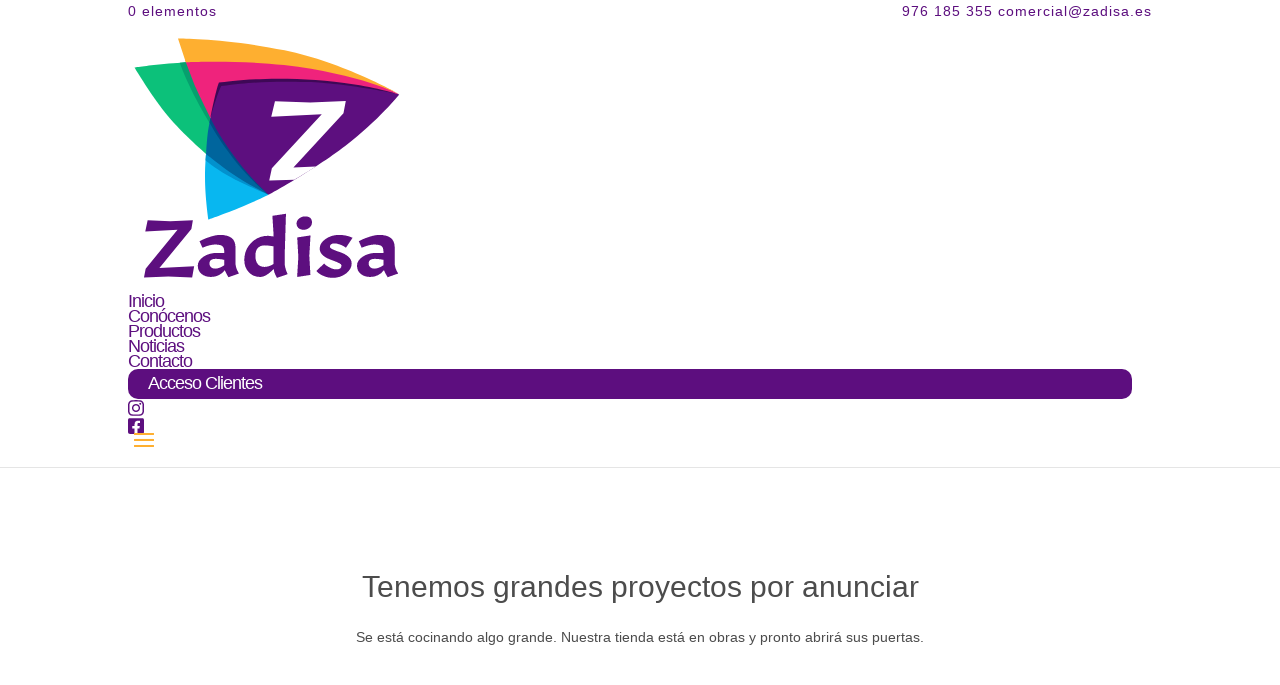

--- FILE ---
content_type: image/svg+xml
request_url: https://zadisa.es/wp-content/uploads/2019/10/Logo_Zadisa.svg
body_size: 8123
content:
<?xml version="1.0" encoding="UTF-8"?> <!-- Generator: Adobe Illustrator 23.1.1, SVG Export Plug-In . SVG Version: 6.00 Build 0) --> <svg xmlns="http://www.w3.org/2000/svg" xmlns:xlink="http://www.w3.org/1999/xlink" x="0px" y="0px" viewBox="0 0 279.82 264.91" style="enable-background:new 0 0 279.82 264.91;" xml:space="preserve"> <style type="text/css"> .st0{display:none;fill:#5D0F7F;} .st1{display:none;} .st2{display:inline;} .st3{fill:#FFFFFF;} .st4{display:inline;opacity:0.51;} .st5{fill:#1D1D1B;} .st6{fill:#0CC17A;} .st7{fill:#079F6E;} .st8{fill:#08B7F0;} .st9{fill:#0291CD;} .st10{fill:#00659D;} .st11{fill:#004B87;} .st12{fill:#5D0F7F;} .st13{fill:#3E0856;} .st14{fill:#EF237C;} .st15{fill:#FEAF30;} </style> <g id="Capa_1"> </g> <g id="Capa_2"> </g> <g id="Capa_3" class="st1"> <g class="st4"> <path class="st5" d="M280.34,231.06h72.19c6.94,0,12.61-0.79,17.02-2.36c4.41-1.58,8.14-3.83,11.19-6.78 c3.04-2.94,5.57-6.67,7.57-11.19c1.99-4.52,4.04-9.82,6.15-15.92c0.42-1.68,1.26-2.89,2.52-3.63c1.26-0.73,2.31-1.1,3.15-1.1 c2.31,0,4.41,0.63,6.3,1.89c-1.89,9.25-3.36,18.08-4.41,26.48c-1.05,8.41-1.79,15.34-2.21,20.8c-0.21,2.32-0.95,3.99-2.21,5.04 c-1.26,1.05-2.84,1.58-4.73,1.58c-3.99,0-8.88-0.32-14.66-0.95c-5.78-0.63-12.03-0.95-18.75-0.95H237.47 c0-2.1,0.42-3.89,1.26-5.36L358.52,52.01h-70.29c-7.36,0-13.29,0.42-17.81,1.26c-4.52,0.84-8.25,2.42-11.19,4.73 c-2.95,2.31-5.26,5.57-6.93,9.77c-1.68,4.21-3.15,9.77-4.41,16.71c-0.42,1.68-1.21,2.89-2.36,3.63c-1.16,0.74-2.47,1.1-3.94,1.1 c-1.05,0-2.16-0.21-3.31-0.63c-1.16-0.42-2.16-0.84-2.99-1.26c1.47-8.83,2.57-17.07,3.31-24.75c0.73-7.67,1.31-13.92,1.73-18.76 c0.21-4.2,2.41-6.3,6.62-6.3c3.99,0,8.51,0.27,13.55,0.79c5.04,0.53,10.92,0.79,17.65,0.79h121.36c0,2.73-0.42,4.84-1.26,6.3 L280.34,231.06z"></path> </g> <g class="st2"> <path class="st3" d="M271.77,227.63h72.19c6.94,0,12.61-0.79,17.02-2.36c4.41-1.58,8.14-3.83,11.19-6.78 c3.04-2.94,5.57-6.67,7.57-11.19c1.99-4.52,4.04-9.82,6.15-15.92c0.42-1.68,1.26-2.89,2.52-3.63c1.26-0.73,2.31-1.1,3.15-1.1 c2.31,0,4.41,0.63,6.3,1.89c-1.89,9.25-3.36,18.08-4.41,26.48c-1.05,8.41-1.79,15.34-2.21,20.8c-0.21,2.32-0.95,3.99-2.21,5.04 c-1.26,1.05-2.84,1.58-4.73,1.58c-3.99,0-8.88-0.32-14.66-0.95c-5.78-0.63-12.03-0.95-18.75-0.95H228.9c0-2.1,0.42-3.89,1.26-5.36 L349.94,48.58h-70.29c-7.36,0-13.29,0.42-17.81,1.26c-4.52,0.84-8.25,2.42-11.19,4.73c-2.95,2.31-5.26,5.57-6.93,9.77 c-1.68,4.21-3.15,9.77-4.41,16.71c-0.42,1.68-1.21,2.89-2.36,3.63c-1.16,0.74-2.47,1.1-3.94,1.1c-1.05,0-2.16-0.21-3.31-0.63 c-1.16-0.42-2.16-0.84-2.99-1.26c1.47-8.83,2.57-17.07,3.31-24.75c0.73-7.67,1.31-13.92,1.73-18.76c0.21-4.2,2.41-6.3,6.62-6.3 c3.99,0,8.51,0.27,13.55,0.79c5.04,0.53,10.92,0.79,17.65,0.79h121.36c0,2.73-0.42,4.84-1.26,6.3L271.77,227.63z"></path> </g> </g> <g id="Capa_4"> <g> <path class="st6" d="M6.49,44.59c0,0,16.42-2.35,29.67-3.52c13.25-1.17,23.68-1.72,23.68-1.72l22.81,55.9l-1,24.74l-3.4,11.49 c0,0-22.87-19.7-38.23-38.11S6.49,44.59,6.49,44.59z"></path> <path class="st7" d="M57.97,39.42l17.3,19.89l7.39,35.94l-0.92,4.68c0,0-18.59-29.24-29.85-60.08 C56.27,39.61,57.97,39.42,57.97,39.42z"></path> <path class="st8" d="M80.6,197.27c0,0-2.46-16.65-3.17-33.42c-0.7-16.77,0.82-32.36,0.82-32.36s13.37-0.12,13.95,0.7 s26.38,26.03,26.38,26.03l13.37,7.62l9.03,6.57c0,0-10.44,5.51-29.67,13.25C92.1,193.4,80.6,197.27,80.6,197.27z"></path> <path class="st9" d="M140.7,171.9c0,0-25.62-9.82-40.63-18.73S77.79,137.7,77.79,137.7l0.46-6.08l26.75,14.29L140.7,171.9z"></path> <path class="st10" d="M140.99,172.41c0,0-23.69-11.96-37.17-21.58c-13.49-9.62-25.56-19.35-25.56-19.35s0.7-12.43,1.64-20.05 s2.76-16.18,2.76-16.18l4.51,1.06l45.03,61.21L140.99,172.41z"></path> <path class="st11" d="M81.73,99.93c0,0,23.14,44.16,59.26,72.48c-18.41-35.18-44.62-64.55-44.62-64.55L82.66,95.25L81.73,99.93z"></path> <path class="st12" d="M272.03,71.79c0,0-20.7,26.03-53.88,51.36s-77.16,49.25-77.16,49.25s-17.35-14.89-34.71-38.81 S82.66,95.25,82.66,95.25L80.6,83.99l6.1-28.14l65.08-4.34l44.09,3.17l39.87,5.98l19.82,5.39L272.03,71.79z"></path> <path class="st13" d="M82.66,95.25c0,0,6.86-24.68,10.91-31.9c38.7-5.1,56.29-4.54,86.72-4.19c37.12,1,91.82,12.28,91.82,12.28 l-30.43-9.5l-91.29-11.26l-66.14,2.29L82.66,95.25z"></path> <path class="st14" d="M58.28,39.9c0,0,6.61,17.71,10.01,25.62c3.4,7.92,14.36,29.73,14.36,29.73s5.22-27.26,8.56-35.41 c7.27-1.11,31.6-3.99,58.87-3.99s48.78,1.29,77.28,5.8s44.68,10.14,44.68,10.14s-16.42-10.61-50.25-19.7S96.08,32.63,96.08,32.63 s-24.27,1.23-24.57,1.35c-0.29,0.12-10.73,1.93-10.73,1.93l-3.33,1.47L58.28,39.9z"></path> <path class="st15" d="M272.09,71.44c0,0-55.58-31.66-115.03-43.97S50.12,15.51,50.12,15.51l7.85,23.91c0,0,55.12-2.34,98.56,2.82 C233.55,51.39,272.09,71.44,272.09,71.44z"></path> <g> <path class="st3" d="M167.01,157.4l-25.36,0.83l2.64-12.3l50.05-54.22l-50.67,2.51l3.73-15.72l35.44,1.25l35.6-1.37l-2.33,12.19 l-50.21,54.44l22.46-1.03c0,0-4.95,3.26-10.05,6.48C173.01,153.8,167.01,157.4,167.01,157.4z"></path> </g> </g> <g> <g> <path class="st12" d="M17.71,246.6l31.96-39.03l-32.35,1.8l2.38-11.31l22.63,0.9l22.73-0.98l-1.49,8.77L31.5,245.95l34.83-1.8 l-1.98,11.31l-23.92-0.9l-24.41,0.9L17.71,246.6z"></path> <path class="st12" d="M73.72,251.89c-2.48-2.05-3.72-4.81-3.72-8.28c0-3.47,1.92-6.48,5.76-9.02c3.84-2.54,8.5-3.81,13.99-3.81 h6.75v-1.39c0-2.68-0.66-4.51-1.98-5.49c-1.32-0.98-3.81-1.48-7.44-1.48c-1.52,0-3.32,0.26-5.41,0.78 c-2.08,0.52-4.42,1.33-7,2.42l-2.88-6.48c2.84-1.64,6.3-3.12,10.37-4.43c4.07-1.31,7.43-1.97,10.07-1.97 c10.39,0,15.58,4.15,15.58,12.46v16.07c0,3.06,1.16,6.48,3.47,10.25l-10.52,3.69c-1.65-2.62-2.88-4.97-3.67-7.05 c-3.64,4.54-8.24,6.8-13.79,6.8C79.4,254.97,76.21,253.94,73.72,251.89z M87.47,246.6c2.65,0,5.66-1.12,9.03-3.36v-5.49 c-3.51-0.66-6.35-0.98-8.53-0.98c-4.17,0-6.25,1.53-6.25,4.59c0,1.59,0.53,2.86,1.59,3.81C84.36,246.13,85.75,246.6,87.47,246.6z "></path> <path class="st12" d="M146.12,246.93c-5.16,5.36-9.63,8.03-13.4,8.03c-4.7,0-8.55-1.58-11.56-4.75 c-3.01-3.17-4.52-7.24-4.52-12.22c0-6.83,2.3-12.6,6.9-17.3c4.6-4.7,10.24-7.05,16.92-7.05l5.56,0.66v-1.56l-1.19-19.18 l13.6-2.05l-1.29,42.14v7.21c0,3.28,0.99,7.05,2.98,11.31l-10.72,3.69C147.47,252.59,146.38,249.61,146.12,246.93z M127.76,233.73c0,3.5,0.78,6.23,2.33,8.2c1.55,1.97,3.8,2.95,6.75,2.95c2.94,0,6-0.98,9.18-2.95v-17.71 c-3.97-0.66-6.91-0.98-8.83-0.98c-2.98,0-5.29,0.88-6.95,2.62C128.58,227.61,127.76,230.24,127.76,233.73z"></path> <path class="st12" d="M169.04,201.22c0-1.83,0.86-3.47,2.58-4.92c1.72-1.45,3.7-2.17,5.95-2.17c2.25,0,3.97,0.51,5.16,1.52 c1.19,1.01,1.79,2.53,1.79,4.55c0,2.02-0.84,3.76-2.53,5.21c-1.69,1.45-3.64,2.17-5.86,2.17c-2.22,0-3.95-0.6-5.21-1.8 C169.67,204.57,169.04,203.06,169.04,201.22z M183.04,213.24l-1.19,20.41l1.09,19.27l-13.3,2.05l1.19-19.92l-1.09-19.76 L183.04,213.24z"></path> <path class="st12" d="M208.94,247.34c3.44,0,5.16-1.26,5.16-3.77c0-0.87-0.74-1.69-2.23-2.46c-1.49-0.76-3.31-1.53-5.46-2.3 c-2.15-0.76-4.3-1.62-6.45-2.58c-2.15-0.96-3.97-2.28-5.46-3.98c-1.49-1.69-2.23-3.63-2.23-5.82c0-3.66,1.95-6.86,5.86-9.59 c3.9-2.73,8.4-4.1,13.5-4.1c2.38,0,4.71,0.23,7,0.7c2.28,0.46,4.48,1.19,6.6,2.17l-6.65,10c-0.46-0.33-1.06-0.74-1.79-1.23 c-0.73-0.49-2.1-1.13-4.12-1.93c-2.02-0.79-3.8-1.19-5.36-1.19c-1.56,0-2.75,0.29-3.57,0.86c-0.83,0.57-1.24,1.37-1.24,2.38 c0,1.01,1.14,2.02,3.42,3.03c2.28,1.01,4.78,1.94,7.49,2.79c2.71,0.85,5.21,2.24,7.49,4.18c2.28,1.94,3.42,4.25,3.42,6.93 c0,3.83-1.9,7.19-5.71,10.08c-3.8,2.9-8.19,4.34-13.15,4.34c-3.18,0-6.14-0.57-8.88-1.72c-2.75-1.15-4.71-2.29-5.91-3.44 l-1.79-1.72l7.84-7.54c0.4,0.44,0.96,0.98,1.69,1.64c0.73,0.66,2.17,1.53,4.32,2.62C204.88,246.8,206.95,247.34,208.94,247.34z"></path> <path class="st12" d="M233.4,251.89c-2.48-2.05-3.72-4.81-3.72-8.28c0-3.47,1.92-6.48,5.76-9.02c3.84-2.54,8.5-3.81,13.99-3.81 h6.75v-1.39c0-2.68-0.66-4.51-1.98-5.49c-1.32-0.98-3.81-1.48-7.44-1.48c-1.52,0-3.32,0.26-5.41,0.78 c-2.08,0.52-4.42,1.33-7,2.42l-2.88-6.48c2.84-1.64,6.3-3.12,10.37-4.43c4.07-1.31,7.43-1.97,10.07-1.97 c10.39,0,15.58,4.15,15.58,12.46v16.07c0,3.06,1.16,6.48,3.47,10.25l-10.52,3.69c-1.65-2.62-2.88-4.97-3.67-7.05 c-3.64,4.54-8.24,6.8-13.79,6.8C239.07,254.97,235.88,253.94,233.4,251.89z M247.14,246.6c2.65,0,5.66-1.12,9.03-3.36v-5.49 c-3.51-0.66-6.35-0.98-8.53-0.98c-4.17,0-6.25,1.53-6.25,4.59c0,1.59,0.53,2.86,1.59,3.81 C244.03,246.13,245.42,246.6,247.14,246.6z"></path> </g> </g> </g> </svg> 